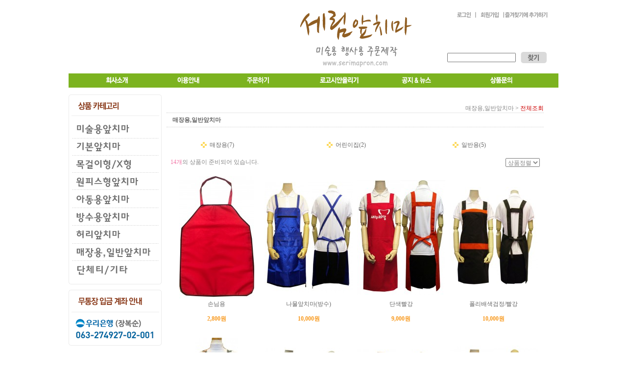

--- FILE ---
content_type: text/html
request_url: http://serimapron.com/shop/shopbrand.html?xcode=008&type=X
body_size: 16314
content:
<html>
<head>
<title> [매장용,일반앞치마]</title>
<meta http-equiv="CONTENT-TYPE" content="text/html;charset=EUC-KR">

<style type="text/css">
<!--
td {font-size:9pt; font-family: 굴림; }
td.line {font-size:1pt; font-family: 굴림;}
.lims {font-size:9pt; font-family: 굴림;}
.woong {font-size:9pt; font-family: 굴림;}
.woong1 {font-size:8pt; font-family: 굴림;line-height:130%}
.woong2 {font-size:15pt; font-family: 굴림;line-height:130%;}
.woong3 {font-size:7pt; font-family: matchworks,tahoma;color:#444444;line-height:130%}
.woong4 {font-size:11pt; font-family: 굴림;line-height:130%}
.line {font-size:1px;line-height:1px;}
.input{border:solid 1;font-family:굴림,verdana;font-size:9pt;color:black;background-color:white;height:19px}
.input2{border:solid 0;font-family:굴림,verdana;font-size:9pt;color:black;background-color:white;height:16px}
.textarea {border:solid 1; font-family:굴림,verdana;font-size:9pt;color:black;background-color:white}
input{font-size:9pt; font-family:굴림;}
BODY {font-size:9pt; font-family: 굴림;}
a{text-decoration:none ; font-family: 굴림;}
A:link { text-decoration:none; color:#040f6f; font-family: 굴림;}
A:visited { text-decoration:none; color:#040f6f; font-family: 굴림;}
A:hover { color:#dc143c; text-decoration:underline; font-family: 굴림;}
a img {color:#FFFFFF}
.price {border:0px; color:#A00000; text-align:right; }
.select { background-color:#669900; border:1 solid #90C0FF; border-width:1; font-size:9pt; color:#FFFFFF;font-family:굴림; }
.main_brandname1 { height:30px; }
.main_brandname2 { height:30px; }
.main_brandname3 { height:30px; }
.detail_image { margin-bottom:20px; }
.mtb_player { margin-top:10px; margin-bottom:10px; }
.user_additional_info {font-size:9pt; font-family: 굴림;}
.info_orange {color:#F26622;}
.info_rbrack {color:#303030;}
.user_additional_title, .user_additional_title_must { vertical-align:top; padding-top:5px; text-align:right; font-weight:bold; width:100px; height:24px;}
.user_additional_title_must { color:#FF0000;}
.user_additional_top_title { text-align:center; font-weight:bold; height:24px;}
.user_addtional_top { vertical-align:top; padding-top:5px; text-align:right;}
#delibasic { color:76bf9a}
#delipremium { color:939bbb}
/** 할인상품 취소선 span.mk_discount_box span.mk_origin_price 연속으로 있어야 한다 **/
span.mk_discount_box span.mk_origin_price { text-decoration : line-through; }
.brstar {font-size:8pt;}
.leftbrand {font-size:9pt; font-family: 굴림; }
.leftboard {font-size:9pt; font-family: 굴림; }
.lefttel {font-size:9pt; font-family: 굴림; font-weight:bold; }
.mainbrandname {font-size:9pt; font-family: 굴림; line-height:120%;}
.mainprice {font-size:9pt; font-family: 굴림; line-height:120%;}
.mainbrand {font-size:9pt; font-family: 굴림; font-weight:bold; color:000080;}
.mainspbrandname {font-size:9pt; font-family: 굴림;line-height:120%;}
.mainspprice {font-size:9pt; font-family: 굴림;line-height:120%}
.mainnotice {font-size:9pt; font-family: 굴림; }
.maininfo {font-size:9pt; font-family: 굴림; }
.mainboard {font-size:9pt; font-family: 굴림; }
.brandtitle {font-size:9pt; font-family:굴림; font-weight:bold; line-height:120%;}
.brandsubtitle {font-size:9pt; font-family:굴림; line-height:120%;}
.brandbrandname {font-size:9pt; font-family:굴림;}
.brandprice {font-size:9pt; font-family:굴림; font-weight:bold; color:F89B22}
.brandorg {font-size:9pt; font-family:굴림;}
.brandproduct {font-size:9pt; font-family:굴림;}
.brandconprice {font-size:9pt; font-family:굴림; text-decoration:line-through;}
.brandreserve {font-size:9pt; font-family:굴림;}
.brandadd {font-size:9pt; font-family:굴림;}
.brandsort {font-size:9pt; font-family:굴림;}
.brandpage {font-size:9pt; font-family:굴림;}
.brandcurpage {font-size:9pt; font-family:굴림; color:FF0000}
.brandaddsub_title_space {padding-top:15px;}
.brandaddsub_title_space_reverse {padding-bottom:15px;}
.brandengsub_title_space {padding-top:15px;}
.brandengsub_title_space_reverse {padding-bottom:15px;}

div.subtitle {
    z-index:99;
    display: none;
    width:160px;
    height: 200px;
    position: absolute;
    left:0px;
    top:-130px;
    padding: 15px 15px 15px 15px;
}
/** 옵션 미리보기 기본 스타일, 변경시에는 앞에 #MK_opt_preview 를 붙여서 개별디자인에 넣으면 ok **/
.mk_option_preview_outer {
    display : inline;
}
.mk_option_preview {
    background-color : white;
}
.mk_prd_option_list {
    color : #404040;
    font-size : 8pt;
    font-family : dotum;
    list-style : none;
    padding : 3px 3px 0;
    background-color : white;
    border : 1px solid #7899C2;
    width : 170px;
    margin : 0;
    text-align : left;
}

.mk_prd_option_list LI {
    line-height : 1.4;
    margin : 5px 0;
    display : block;
}

.mk_prd_option_list .mk_bt_opt_close {
    text-align : right;
}

.mk_prd_option_list .option-soldout {
    color : red;
}

/** 옵션 미리보기 - 리스트 **/
.mk_prd_option_list LI UL {
    list-style : none;
    padding : 0;
    margin : 4px 0 0 10px;
}

.mk_prd_option_list LI UL LI {
    line-height : 1.4;
    padding : 0;
    margin : 0;
}

.mk_prd_option_list LI H3 {
    margin : 0;
    font-size : 9pt;
}
/** 옵션 미리보기 - 조합 **/
.mk_prd_option_list .option-name {
    padding : 2px;
    background-color : #D6E5F7;
    color : #405F95;
    border-left : 2px solid #BBC9E3;
}
.mk_prd_option_list .option-required {
    color : red;
}

/* 상품색상 */
.mk_color {
    margin:2px 0;
}
.mk_color_list {
    padding:0;margin:0;
	display: inline;
	font-size: 0;
	line-height: 0;
	vertical-align: text-top;
	*vertical-align: middle;
}
.mk_color_list li {
	display: inline;
	margin-right: 5px;
}
.mk_color_list li span {
	display: inline-block;
}
.mk_color_list.size-lv1 li span {
	width: 7px;
	height: 7px;
}
.mk_color_list.size-lv2 li span {
	width: 9px;
	height: 9px;
}
.mk_color_list.size-lv3 li span {
	width: 11px;
	height: 11px;
}
.mk_color_list.size-lv4 li span {
	width: 13px;
	height: 13px;
}

.mk_color_align_left {text-align:left}
.mk_color_align_center {text-align:center}
.mk_color_align_right {text-align:right}
#passimg { z-index:100; }

.img_gray_filter {
    filter: url("data:image/svg+xml;utf8,<svg xmlns=\'http://www.w3.org/2000/svg\'><filter id=\'grayscale\'><feColorMatrix type=\'matrix\' values=\'0.3333 0.3333 0.3333 0 0 0.3333 0.3333 0.3333 0 0 0.3333 0.3333 0.3333 0 0 0 0 0 1 0\'/></filter></svg>#grayscale"); /* Firefox 10+, Firefox on Android */
    filter: gray; /* IE6-9 */
    -webkit-filter: grayscale(100%); /* Chrome 19+, Safari 6+, Safari 6+ iOS */
    filter:gray(enabled=1)
 }

.img_alpha_filter {
    -ms-filter: 'progid:DXImageTransform.Microsoft.Alpha(Opacity=)'; /* IE 8 */
    filter: progid:DXImageTransform.Microsoft.Alpha(Opacity=); /* IE 7 and olders */
    opacity: 0; 
}

-->
</style>

<link rel="stylesheet" href="/images/d3/m_01/css/font-awesome.min.css" />
<link rel="stylesheet" href="/css/search_engine_d2.css" />

<script>

var subtitle_id = {'className':'subtitle','gapTop':5 };
</script>
<img id ="subtitle_info" style="position:absolute; display:none"  />
<script>
var baskethidden="";
</script>
</head>
<IFRAME id=loginiframe name=loginiframe style="display:none" frameborder='no' scrolling=no></IFRAME>
<div id="basketpage" name="basketpage" style="position:absolute; visibility:hidden;"></div>
<script language="JavaScript">
function pagemove(temp) {
  location.href="/shop/shopbrand.html?xcode=008&mcode=&type=X&scode=&page="+temp+"&sort=order";
}
function sendsort(temp) {
location.href="/shop/shopbrand.html?xcode=008&mcode=&type=X&scode=&search=&sort="+temp;
}
</script>
</head>
<script language="JavaScript">
var db="serimapron";
function hanashopfree(){
}
</script>
<script type="text/javascript">var shop_language = 'kor';</script>
<script type="text/javascript" src="/js/lib.js"></script>
<script type="text/javascript" src="/js/prototype.js"></script>
<script type="text/javascript" src="/js/detailpage.js"></script>
<script type="text/javascript" src="/js/shopbrand.js"></script>
<script type="text/javascript" src="/js/product_list.js"></script>
<body bgcolor=#FFFFFF link=#0000FF vlink=#0000ff MARGINWIDTH="0" MARGINHEIGHT="0" topmargin=0 leftmargin=0>
<div id="MK_opt_preview" style="position:absolute;visibility:hidden;z-index:100"></div>
<div id="detailpage" name="detailpage" style="position:absolute; visibility:hidden;"></div>
<script type="text/javascript">
var display_option_stock = function (opt_type) {
    var _form = document.detailform;
    var option_stock_display = 'NO';
    if (option_stock_display == 'NO') { return; }

    switch (opt_type) {
        case 'NL':
            if (typeof _form.spcode != 'undefined' && _form.spcode.value.length > 0) {     // spcode 가 선택이 되었을때만 실행
                if (typeof _form.spcode2 != 'undefined' && _form.spcode2.type != 'hidden') {
                    for (i = 0; i < _form.spcode2.length; i++) {
                        _opt = _form.spcode2.options[i];
                        if (_opt.value.length == 0) {
                            continue;
                        }
                        _opt.text = ori_opt_text[i - 2];     // 초기화
                        opt_stock = num[((i-2) * 10) + (_form.spcode.selectedIndex - 2)];
                        if (opt_stock == 100000) {
                            if (option_stock_display == 'DISPLAY') {
                                _opt.text += " (재고수량 : 무제한)";
                            }
                        } else if (opt_stock > 0) {
                            _opt.text = _opt.text + " (재고수량 : " + opt_stock + " 개)";
                        }
                    }
                }
            }
            break;
        case 'PS':
            if (Object.keys(stockInfo).length > 0) {        // 재고 정보가 존재할경우만 실행
                var select_elements = document.getElementsByName('optionlist[]');     // object or collection return 됨
                
                // 1. 필수인 옵션 element만 뽑는다.
                var _mandatory_sel = []
                  , _mandatory_sel_idx = []
                  , _stock_key = [];
                for (var i = 0, sel_cnt = select_elements.length; i < sel_cnt; i++) {
                    var _sel = select_elements[i];
                    if (_sel.getAttribute('mandatory') == 'Y') {
                        _mandatory_sel.push(_sel);
                        _mandatory_sel_idx.push(i);
                    }
                }

                // 2. stock key를 뽑는다. (필수 옵션의 갯수 - 1 은 마지막 필수옵션 이전까지의 옵션들)
                for (var i = 0, _idx_cnt = _mandatory_sel_idx.length - 1; i < _idx_cnt; i++) {
                    if (select_elements[_mandatory_sel_idx[i]].value.length > 0) {
                        _stock_key.push(select_elements[_mandatory_sel_idx[i]].options.selectedIndex - 1);
                    }
                }

                // 필수옵션이 1개 이면 여기서 관련변수 변경
                if (_mandatory_sel_idx.length == 1) {
                    _stock_key.push(0);
                }


                // 3. stock key가 있으면 마지막 옵션에 options를 수정해준다
                if (_stock_key.length > 0) {
                    for (var i = 0; i < _mandatory_sel[_idx_cnt].length; i++) {      // 마지막 element
                        var _opt = _mandatory_sel[_idx_cnt].options[i];
                        if (_opt.value.length > 0) {
                            _opt.text = _opt.getAttribute('origin');                    // 초기화
                            _real_stock_key = _mandatory_sel_idx.length == 1 ? (i - 1) : _stock_key.join(',') + ',' + (i - 1);

                            if (option_stock_display == 'DISPLAY' && stockInfo[_real_stock_key] == -1) {
                                _opt.text += " (재고수량 : 무제한)";
                            }
                            if (stockInfo[_real_stock_key] > 0) {
                                _opt.text += " (재고수량 : " + stockInfo[_real_stock_key] + " 개)";
                            }
                        }
                    }
                }
            }
            break;
    }
};
</script>

<script>
function pvd_join_pop() {
    alert('접근할 수 없습니다.\n관리자에게 문의 하시기 바랍니다');
}
function popup_personal() {
    alert('회원 로그인을 해주세요.');
    location.href ='/shop/member.html?type=personal';
}
function sendmail() {
   window.open("/html/email.html","email","height=100,width=100");
}
function estimate() {
}
function check_log() {
    if (document.search.id.value.length==0) {
       document.search.id.focus();
       alert("회원 ID를 입력하세요.");return;
    }
    if (document.search.passwd.value.length==0) {
       document.search.passwd.focus();
       alert("회원 비밀번호를 입력하세요.");return;
    }
    document.formlogin.id.value=document.search.id.value;
    document.formlogin.passwd.value=document.search.passwd.value;
    if(typeof document.search.save_id !="undefined" && document.search.save_id.checked == true) {
        document.formlogin.save_id.value="on";
    }
    if(typeof document.search.ssl!="undefined" && document.search.ssl.checked==true){
        document.formlogin.ssl.value=document.search.ssl.value;
    }
    formsubmitsend();
 }
 function formsubmitsend() {
    if(typeof document.search.ssl!="undefined" && document.search.ssl.checked==true){
       document.formlogin.target = "loginiframe";
       document.formlogin.action=decode_c00a40f376_data;
       document.formlogin.enctype = "multipart/form-data";
       document.formlogin.submit();
    }else
       document.formlogin.submit();
 }
    function formnewsend() {
       document.formlogin.id.value="";
       document.formlogin.passwd.value="";
       //document.formlogin.target = "loginiframe";
       document.formlogin.action="/shop/shopbrand.html";
       document.formlogin.submit();
   }

function CheckKey_log()
{
 key=event.keyCode;
 if (key==13)
 {
  check_log()
 }
}

var viewssllog="";
function clickssllog(){
   if(!viewssllog.closed && viewssllog) viewssllog.focus();
   else{
       viewssllog = window.open("about:blank","viewssllog","height=304,width=458,scrollbars=no")
       viewssllog.document.write('<title>보안접속이란?</title>');
       viewssllog.document.write('<style>\n');
       viewssllog.document.write('body { background-color: #FFFFFF; font-family: "굴림"; font-size: x-small; } \n');
       viewssllog.document.write('P {margin-top:2px;margin-bottom:2px;}\n');
       viewssllog.document.write('</style>\n');
       viewssllog.document.write('<body topmargin=0 leftmargin=0 marginleft=0 marginwidth=0>\n');
       viewssllog.document.write('<a href="JavaScript:self.close()"><img src="/images/common/ssllogin_aboutimg.gif" align=absmiddle border=0></a>');
       viewssllog.moveTo(100,100);
   }
}
function CheckKey_search()
{
 key=event.keyCode;
 if (key==13)
 {
              document.search.submit();
      }
}
function left_userexit(){
   alert('로그인후 이용가능합니다');
   location.href="/shop/member.html";
 }

//출석체크 팝업 081210 jenna
 function left_usernotepop_open() {
   alert('로그인후 이용가능합니다');
   location.href="/shop/member.html?type=reserve&open_type=usernote";
 }
</script>

<script type='text/javascript' src='/js/bookmark.js'></script>
<script type="text/javascript" src="/js/design_func.js"></script>
<script language="JavaScript">
 function topnotice(temp,temp2) {
    window.open("/html/notice.html?date="+temp+"&db="+temp2,"","width=450,height=450,scrollbars=yes");
 }
 function logout() {
    location.href="/top10.html?type=logout";
 }
 function top_sendmail() {
   window.open("/html/email.html","email","height=100,width=100");
 }
 function top_check_log() {
    if (typeof document.top_form_log.id != "undefined" && document.top_form_log.id.value.length==0) {
       document.top_form_log.id.focus();
       //alert("회원 ID를 입력하세요.");return;
       alert("회원 ID를 입력하세요.");return;
    }
    if (typeof document.top_form_log.passwd != "undefined" && document.top_form_log.passwd.value.length==0) {
       document.top_form_log.passwd.focus();
       //alert("회원 비밀번호를 입력하세요.");return;
       alert("회원 비밀번호를 입력하세요.");return;
    }
    top_submitsend();
 }
 function top_submitsend() {
    if(typeof document.top_form_log.ssl!="undefined" && document.top_form_log.ssl.checked==true){
       document.top_form_log.target = "loginiframe";
       document.top_form_log.action=decode_c00a40f376_data;
       document.top_form_log.enctype = "multipart/form-data";
       document.top_form_log.submit();
    }else
       document.top_form_log.submit();
 }
    function top_newsend() {
       document.top_form_log.id.value="";
       document.top_form_log.passwd.value="";
       //document.top_form_log.target = "loginiframe";
       document.top_form_log.action="/shop/shopbrand.html";
       document.top_form_log.submit();
   }
 function top_CheckKey_log(){
    key=event.keyCode;
    if (key==13){ top_check_log() }
 }

var viewssltop="";
function clickssltop(){
   if(!viewssltop.closed && viewssltop) viewssltop.focus();
   else{
       viewssltop = window.open("about:blank","viewssltop","height=304,width=458,scrollbars=no")
       viewssltop.document.write('<title>보안접속이란?</title>');
       viewssltop.document.write('<style>\n');
       viewssltop.document.write('body { background-color: #FFFFFF; font-family: "굴림"; font-size: x-small; } \n');
       viewssltop.document.write('P {margin-top:2px;margin-bottom:2px;}\n');
       viewssltop.document.write('</style>\n');
       viewssltop.document.write('<body topmargin=0 leftmargin=0 marginleft=0 marginwidth=0>\n');
       viewssltop.document.write('<a href="JavaScript:self.close()"><img src="/images/common/ssllogin_aboutimg.gif" align=absmiddle border=0></a>');
       viewssltop.moveTo(100,100);
   }
}

 function topCheckKey_search(){
   key=event.keyCode;
   //if (key==13){ document.topsearch.submit();}
    }
 function top_userexit(){
   alert('로그인을 먼저 하세요.');
   location.href="/shop/member.html";
 }
 function top_sendmail() {
   window.open("/html/email.html","email","height=100,width=100");
 }
 //---(s) 쪽지보내기 ---//
 //쪽지보내기 팝업100708 baljuhee
 function top_usernote_open() {
   alert('로그인을 먼저 하세요.');
   location.href="/shop/member.html?type=reserve&open_type=usernote";
 }
 function top_usernotepop_open() {
   alert('로그인을 먼저 하세요.');
   location.href="/shop/member.html?type=reserve&open_type=usernote";
 }
 //---(e) 쪽지보내기 ---//

function link_new_barotalk() {
    window.open('/shop/barotalk_user_link.html?branduid=&xcode=008&mcode=&scode=', 'newbarotalk', 'scrollbars=yes,height=600,width=450,resize=no');
}
function link_video_barotalk() {
    window.open('/shop/barotalk_video_link.html?video_id=_serimapron', 'videotalk', 'scrollbars=yes,height=600,width=450,resize=no');
}

</script>

<center><script type="text/javascript" src="/js/flash.js"></script>
<div id="ysfss_bar_container" style="position:absolute; top:0px; left:0px;">
<script>
function getCookiefss(name) {
    lims = document.cookie;
    var index = lims.indexOf(name + "=");
    if (index == -1) return null;
    index = lims.indexOf("=", index) + 1; // first character
    var endstr = lims.indexOf(";", index);
    if (endstr == -1) endstr = lims.length; // last character
    return unescape(lims.substring(index, endstr));
}
</script>
</div>

<div id=maketop style='width:100%'>

<script type="text/javascript">

</script><!------- 이지 오피스 : 상단메뉴---------------------->

<style>
body,table,td { font-family :Verdana; color :#666666; text-decoration : none; font-size : 9pt;}
img{border:0}

a{text-decoration:none ; font-family: Verdana;} 
A:link { text-decoration:none; color:#666666; font-family: Verdana;} 
A:visited { text-decoration:none;  font-family: Verdana; color:#666666;} 
A:hover { color:#3D3D3D; text-decoration:none; font-family: Verdana;} 

.input01{width:140px;height:19px;color :#666666;border:solid 1 #B5B5B5} 
</style>

<!-- 이미지 클릭시 테두리 생기지 않도록 -->
<script language="JavaScript"> 
<!-- 
function bluring(){ 
if(event.srcElement.tagName=="A"||event.srcElement.tagName=="IMG") document.body.focus(); 
} 
document. onfocusin=bluring; 
// --> 
</script>
 

<table cellpadding="0" cellspacing="0" border="0" width="1000" height="140">

	<tr>		
		<td width="800" height="150" align="right" valign="middle" style="padding-right=110"><a href=/html/mainm.html ><img src="/design/serimapron/img/logo.gif"></a></td>
		<td width="300" align="right" valign="middle">
			<table cellpadding="0" cellspacing="0" border="0">
			    <tr><!-- 로그인 -->
					<td height="55"  align="right"  valign="top" style="padding-right=10"><table border=0 cellpadding=0 cellspacing=0 id='MK_TOP_loginform'>
               <tr><form name=top_form_log action="/html/mainm.html" method=post ><td><!--로그인시-->
<table cellpadding="0" cellspacing="0" border="0">
	<tr><td><a href="/shop/member.html?type=login"><img src="/design/serimapron/img/top_login.gif"></a></td><td><a href=/shop/idinfo.html ><img src="/design/serimapron/img/top_join.gif"></a></td></tr>
</table>


 </td>
               <input type=hidden name=type value='login'>
               <input type=hidden name=toplogin value='YES'>
               <input type=hidden name=sslid value='serimapron'>
               <input type=hidden name=sslip value='serimapron.com'>
               <input type=hidden name=formname value='top_form_log'>
               <input type=hidden name=sendfunc value='top_newsend'>
               <input type=hidden name=msecure_key><input type=hidden name=returnurl value="/shop/shopbrand.html?xcode=008&type=X"></form></tr></table></td>
					<td align="right"  valign="top" style="padding-right=4"><a href="JavaScript:CreateBookmarkLink('http://serimapron.com', '미술용앞치마 주문제작합니다~');"><img src="/design/serimapron/img/favorite.gif"></a></td>
				</tr>
                </table>
				<!-- 검색 -->
				<table cellpadding="0" cellspacing="0" border="0">
				<tr><form action="/shop/shopbrand.html" method=post name=topsearch  >
					<td height="55"  align="right"  valign="bottom"><input name=search size=14 onKeyDown="topCheckKey_search()" class="input01"><a href=JavaScript:document.topsearch.submit()><img src="/design/serimapron/img/go_ico.gif" align="absmiddle" hspace="4"><a></td>
				</tr></form>
			</table>
		</td>	
		<td width="20"></td>
	</tr>
	<tr>
		<td colspan="3">
			<table cellpadding="0" cellspacing="0" border="0" width="1000" bgcolor="7CB320">
				<tr>

					<td width=70></td>
					<td><a href=/html/company.html?code=serimapron ><img src="/design/serimapron/img/top_company.gif"></a></td>
					<td><a href=/html/info.html ><img src="/design/serimapron/img/top_guide.gif"></a></td>
					<!--<td><a href=/shop/basket.html ><img src="/design/serimapron/img/top_cart.gif"></a></td>
					<td><a href=/shop/member.html?type=mynewmain ><img src="/design/serimapron/img/top_mypage.gif"></a></td> 
					<td><a href=/shop/confirm_login.html?type=myorder ><img src="/design/serimapron/img/top_order.gif"></a></td>-->
                    <td><a href="/board/board.html?code=serimapron_board3"><img src="/design/serimapron/img/top_order1.gif"></a></td>
                    <td><a href="/board/board.html?code=serimapron_board2"><img src="/design/serimapron/img/top_review2.gif"></a></td>
					<td><a href="/board/board.html?code=serimapron_board1"><img src="/design/serimapron/img/top_notice.gif"></a></td>
					
					<td><a href=/board/board.html?code=serimapron ><img src="/design/serimapron/img/top_qna.gif"></a></td>
				</tr>
			</table>
		</td>
	</tr>
	<tr><td colspan="3" height="14"></td></tr>
</table>

<!---------------- 상단메뉴---------------------->        <script>
            // login id setting
            if(typeof document.top_form_log != "undefined" && typeof document.top_form_log.id != "undefined" && typeof document.top_form_log.save_id != "undefined") {
                document.top_form_log.id.value = getCookieMS('save_id');
                if(document.top_form_log.id.value=='null' || document.top_form_log.id.value=='undefined') document.top_form_log.id.value="";
                if(typeof document.top_form_log.id != 'undefined' && document.top_form_log.id.value.length>0) document.top_form_log.save_id.checked=true;
            }
        </script></div>
<table border=0 cellspacing=0 cellpadding=0 width=770 id=makebanner>
<tr>

<!-- 전체 레이아웃 테이블 -->
<form action="/shop/shopbrand.html" method=post name=search>
<td valign=top width=150 height=100% id=mk_left>
<!--------- 왼쪽메뉴------------->

<script>
function imgOver(imgEl,opt) {
    var src = imgEl.getAttribute('src');
    var ftype = src.substring(src.lastIndexOf('.'), src.length);
    
    if (opt == 'out') imgEl.src = imgEl.src.replace("_o"+ftype, ftype);
    else imgEl.src = imgEl.src.replace(ftype, "_o"+ftype);
}
function setPng24(obj) { 
      var browser = navigator.appName;
      var version = parseFloat(navigator.appVersion.replace (/^.*MSIE ([.0-9]+).*$/,"$1"));

      if(browser.indexOf("Internet Explorer") && version < 7.0 ) { // IE6 이하에서만 동작 2008-03-14 by zardsama
            obj.width=obj.height=1; 
            obj.className=obj.className.replace(/\bpng24\b/i,''); 
            obj.style.filter = "progid:DXImageTransform.Microsoft.AlphaImageLoader(src='"+ obj.src +"',sizingMethod='image');" 
            obj.src='';  
            return ''; 
      }
}
</script>

<table cellpadding="0" cellspacing="0" border="0" width="200">
	<tr><!----- 상품 분류 시작 ---->
		<Td align="left">
			<Table cellpadding="0" cellspacing="0" border="0">
				<tr><td><img src="/design/serimapron/img/menu0.gif"></td></tr>	
				<tr><td><a href="/shop/shopbrand.html?xcode=001&type=X"><img src="/design/serimapron/img/menu_01.gif" border="0" onmouseover="imgOver(this)" onmouseout="imgOver(this,'out')"></a></td></tr>	
				<tr><td><a href="/shop/shopbrand.html?xcode=002&type=X"><img src="/design/serimapron/img/menu_02.gif" border="0" onmouseover="imgOver(this)" onmouseout="imgOver(this,'out')"></a></td></tr>	
				<tr><td><a href="/shop/shopbrand.html?xcode=003&type=X"><img src="/design/serimapron/img/menu_03.gif" border="0" onmouseover="imgOver(this)" onmouseout="imgOver(this,'out')"></a></td></tr>	
				<tr><td><a href="/shop/shopbrand.html?xcode=004&type=X"><img src="/design/serimapron/img/menu_04.gif" border="0" onmouseover="imgOver(this)" onmouseout="imgOver(this,'out')"></a></td></tr>	
				<tr><td><a href="/shop/shopbrand.html?xcode=005&type=X"><img src="/design/serimapron/img/menu_05.gif" border="0" onmouseover="imgOver(this)" onmouseout="imgOver(this,'out')"></a></td></tr>	
				<tr><td><a href="/shop/shopbrand.html?xcode=006&type=X"><img src="/design/serimapron/img/menu_06.gif" border="0" onMouseOver="imgOver(this)" onMouseOut="imgOver(this,'out')"></a></td></tr>
				<tr><td><a href="/shop/shopbrand.html?xcode=007&type=X"><img src="/design/serimapron/img/menu_07.gif" border="0" onmouseover="imgOver(this)" onmouseout="imgOver(this,'out')"></a></td></tr>
				<tr><td><a href="/shop/shopbrand.html?xcode=008&type=X"><img src="/design/serimapron/img/menu_08.gif" border="0" onmouseover="imgOver(this)" onmouseout="imgOver(this,'out')"></a></td></tr>
				<tr><td><a href="/shop/shopbrand.html?xcode=010&type=X"><img src="/design/serimapron/img/menu_09.gif" border="0" onmouseover="imgOver(this)" onmouseout="imgOver(this,'out')"></a></td></tr>
                <tr><td><img src="/design/serimapron/img/menu_bottom.gif"></td></tr>
			</TABLE>		</TD>
		<!----- 상품 분류 끝  ---->
	</tr>
	<tr><td height="10"></td></tr>
	<!----- 고객센터   ---->
  <tr>
    <td height="25"><img src="/design/serimapron/img/bank.gif" width="190" height="120"></td>
  </tr>
	<tr>
	  <td height="10"></td>
  </tr>	    

	<!----- 고객센터   ---->
  <tr>
    <td height="25"><img src="/design/serimapron/img/custom.gif" width="190" height="245"></td>
  </tr>
	<tr>
	  <td height="20"></td>
  </tr>	
	
	<tr><!----- 게시판  ---->
		<Td align="left">
			<Table cellpadding="0" cellspacing="0" border="0">
				<Tr>
					<td><img src="/design/serimapron/img/board0.gif"></td>
				</TR>
				<Tr>
					<td><a href="/board/board.html?code=serimapron_board2"><img src="/design/serimapron/img/board1.gif"></a></td>
				</TR>	
				<Tr>
					<td><a href="/board/board.html?code=serimapron_board1"><img src="/design/serimapron/img/board2.gif"></a></td>
				</TR>
								<Tr>
					<td><a href="/board/board.html?code=serimapron"><img src="/design/serimapron/img/board3.gif"></a></td>
				</TR>
								<Tr>
					<td><a href="http://www.ilogen.com/d2d/delivery/invoice_search.jsp" target="_blank" ><img src="/design/serimapron/img/board4.gif"></a></td>
				</TR>

				<tr><td><img src="/design/serimapron/img/menu_bottom.gif"></td></tr>
			</TABLE>		</TD>
	</tr>	
	
	<tr><td height="25"></td></tr>	
	<tr><td height="25"></td></tr>	

	<!----- 배송조회  ---->
	<Tr>
		<td><a href=""><!img src="/design/serimapron/img/order_ico.gif"></a></td>
	</TR>	
</table>



<!--------- 왼쪽메뉴 ------------->

<table width="100%" border="0" cellspacing="0" cellpadding="0">
	<tr>
		<td align="center"></td>
	</tr>
	<tr>
		<td align=center>
		   
<style>
#bigmatch_banner_box { margin: 0px; padding: 0px; }
#bigmatch_banner_box .bigmatch_banner_list { list-style:none; }
</style>
<ul id="bigmatch_banner_box">
</ul>
 
		</td>
	</tr>
	<tr>
		<td height="15"></td>
	</tr>

	<tr>
		<td align=center></td>
	</tr>
	<tr>
		<td align=center></td>
	</tr>
	 
	<tr>
		<td align="center"><table border=0 cellpadding=0 cellspacing=0 id='MK_MENU_leftbanner'>
    <tr><td class=line height=14>&nbsp;</td></tr>
</table>
</td>
	</tr> 
	<tr>
		<td align="center"></td>
	</tr>
	<tr>
		<td align="center"></td>
	</tr>
	<tr>
		<td align="center"></td>
	</tr>
	<tr>
		<td align="center"></td>
	</tr>
	<tr>
		<td>&nbsp;</td>
	</tr>

</table>            <script>
                // login id setting
                if(typeof document.search != "undefined" && typeof document.search.id != "undefined" && typeof document.search.save_id != "undefined") {
                    document.search.id.value = getCookieMS('save_id');
                    if(document.search.id.value=="null") document.search.id.value="";
                    if(typeof document.search.id != "undefined" && document.search.id.value.length>0) document.search.save_id.checked=true; 
                }
            </script></td></form>
<form name=formlogin method=post action=/html/mainm.html>
<input type=hidden name=id><input type=hidden name=passwd>
<input type=hidden name=type value=login>
<input type=hidden name=returnurl value="/shop/shopbrand.html?xcode=008&type=X">
<input type=hidden name=ssl>
<input type=hidden name=sslid value="serimapron">
<input type=hidden name=sslip value="serimapron.com">
<input type=hidden name=formname value='formlogin'>
<input type=hidden name=sendfunc value='formnewsend'>
<input type=hidden name=msecure_key>
<input type=hidden name=save_id>
</form>
<td valign=top width=640 align=center id=mk_center>
<script type="text/javascript">
    function nhn_anchor(pid) {
        
        
    }
</script>
<script>

function getInternetExplorerVersion() {
    var rv = -1;
    if (navigator.appName == 'Microsoft Internet Explorer') {
    var ua = navigator.userAgent;
    var re = new RegExp("MSIE ([0-9]{1,}[\.0-9]{0,})");
    if (re.exec(ua) != null)
    rv = parseFloat(RegExp.$1);
    }
    return rv;
} 

function showcherrypickerWindow(height,mode,db){
    cherrypicker_width = document.body.clientWidth;
    var isIe = /*@cc_on!@*/false;
    if (isIe) {
        cherrypicker_width = parseInt(cherrypicker_width + 18);
    }
    setCookie('cherrypicker_view','on', 0);

    
    document.getElementById('cherrypicker_layer').style.display = "block";
	document.getElementById('cherrypicker_layer').innerHTML = Createflash_return(cherrypicker_width,'','/flashskin/CherryPicker.swf?initial_xml=/shopimages/serimapron/cherrypicker_initial.xml%3Fv=1768816507&product_xml=/shopimages/serimapron/%3Fv=1768816507', 'cherrypicker_flash', '');
}

function load_cherrypicker(){
    cherrypicker_check = true;

    if (!document.getElementById('cherrypicker_layer')) {
        return;
    }


    cherrypicker_width = document.body.clientWidth;
    var isIe = /*@cc_on!@*/false;
    if (isIe) {
        cherrypicker_width = parseInt(cherrypicker_width + 18);
    }

    
    document.getElementById('cherrypicker_layer').innerHTML = "";
    document.getElementById('cherrypicker_layer').innerHTML = Createflash_return(cherrypicker_width,'','/flashskin/CherryPicker.swf?initial_xml=/shopimages/serimapron/cherrypicker_initial.xml%3Fv=1768816507&product_xml=/shopimages/serimapron/%3Fv=1768816507', 'cherrypicker_flash', '');

}
</script>

<form name=form1>
<style>
.product-title{color:#666666;font-weight:bold;font-family:verdana;font-size:9pt;padding-left:12px;border-top:dotted 1px #cccccc;border-bottom:dotted 1px #cccccc}
.total{color:#858585;font-size:9pt;font-family:돋움;}
select,option{color:#858585;font-size:9pt;font-family:돋움;}
.brandbrandname{height:0px}
.brandprice{height:0px;}
</style>

<table cellpadding="0" cellspacing="0" border="0" width="770">
<tr><td height="20"></td></tr>
	<tr><td height="10" align="right"> <a href="shopbrand.html?xcode=008&type=X" onMouseOver="window.status='대분류조회';return true;"><font color=#858585>매장용,일반앞치마</font></a>
 &gt; <font color=#CC0000>전체조회</font></td></tr>
	<Tr><Td></TD></TR>	
	
	<tr>
	<tr><!------대분류 이름 -------->
		<td height="30" valign="middle" class="product-title"><font class=brandtitle>매장용,일반앞치마</font></td>
	</tr>
	<tr><td height="20"></td></tr>

<style>
.brand_recommand{width:165px}
</style>
	
	<tr><!------추천상품 -------->
		<td valign="middle">
<style type="text/css">
    .Brand_recommHeight {
        height:100px;
    }
</style></td>
	</tr>
	<tr><!------중분류 -------->
		<td valign="middle"><table border=0 width=100% cellpadding=0 cellspacing=0'>
<tr><td colspan=3 height=4 class=line>&nbsp;</td></tr>
<tr height=25>
<td width=196><table border=0 cellpadding=0 cellspacing=0 width=100%><tr height=22><td><img src='/images/white.gif' width=10 height=22></td><td width=18><img src='/images/common/brand_mcode_dot1.gif' align=absmiddle></td><td width=168><a href="shopbrand.html?xcode=008&type=X&mcode=001"> <font class=" brandsubtitle" >매장용(7) </font></a></td></tr></table></td><td width=196><table border=0 cellpadding=0 cellspacing=0 width=100%><tr height=22><td><img src='/images/white.gif' width=10 height=22></td><td width=18><img src='/images/common/brand_mcode_dot1.gif' align=absmiddle></td><td width=168><a href="shopbrand.html?xcode=008&type=X&mcode=002"> <font class=" brandsubtitle" >어린이집(2) </font></a></td></tr></table></td><td width=196><table border=0 cellpadding=0 cellspacing=0 width=100%><tr height=22><td><img src='/images/white.gif' width=10 height=22></td><td width=18><img src='/images/common/brand_mcode_dot1.gif' align=absmiddle></td><td width=168><a href="shopbrand.html?xcode=008&type=X&mcode=003"> <font class=" brandsubtitle" >일반용(5) </font></a></td></tr></table></td></tr>
</table>
</td>
	</tr>
	<tr><td height="10"></td></tr>
	
	<tr>
		<Td align="center" valign="top">
			<Table cellpadding="0" cellspacing="0" border="0" width="98%">						
				<tr><!------ 상품 갯수와 정렬조건 선택 ------->
					<td align="center" valign="middle">
						<Table cellpadding="0" cellspacing="0" border="0" width="100%" height="26">
							<Tr>							
								<td width="50%" height="26" align="left" valign="middle" class="total"> <font color="#F173A4">14개</font>의 상품이 준비되어 있습니다.</td>
							
								<td width="50%" align="right" valign="middle">
									<select name="go" onChange="javascript:sendsort(value)" bgcolor="#ffffff">
										<option value="default">상품정렬</option>
										<option value="price">낮은가격</option>
										<option value="price2">높은가격</option>
										<option value="brandname">제품명</option>	
										<option value="product">제조사</option>								
									</select>
								</td>
							</TR>
						</TABLE>	
					</td>
				</tr>
				<tr><td height="10"></td></tr>
				
				
				<tr><!--상품진열 -->
					<td align="center">
            <table border=0 width=100% cellpadding=0 cellspacing=0>

            <tr>
                        <td align=center valign=top>
                        
                        <table border=0 cellpadding=0 cellspacing=0 class='product_table' >
                    <tr><td class=line height=5>&nbsp;</td></tr>
                    <tr><td align=center class="Brand_prodtHeight">
                        <a href="/shop/shopdetail.html?branduid=927381&xcode=008&mcode=001&scode=&type=X&search=&sort=order" onMouseOver="window.status='상세정보';return true;" ><img src="/shopimages/serimapron/0080010000193.jpg?1620800291" border=0     align=center valign=absmiddle  /></a></td></tr>
                    <tr><td class=line height=3>&nbsp;</td></tr>
                    <tr><td align=center height=30 valign=top><a href="/shop/shopdetail.html?branduid=927381&xcode=008&mcode=001&scode=&type=X&search=&sort=order" onMouseOver="window.status='상세정보';return true;"><font class=brandbrandname>손님용<span class='braddname'></span></a>  </font></a></td></tr><tr><td align=center class=brandprice_tr><span class=brandprice><span class="mk_price">2,800원</span></span>
                        </td></tr>

                        <tr><td class=line height=5>&nbsp;</td></tr></table>

                        </td>
                        <td align=center valign=top>
                        
                        <table border=0 cellpadding=0 cellspacing=0 class='product_table' >
                    <tr><td class=line height=5>&nbsp;</td></tr>
                    <tr><td align=center class="Brand_prodtHeight">
                        <a href="/shop/shopdetail.html?branduid=886046&xcode=008&mcode=003&scode=&type=X&search=&sort=order" onMouseOver="window.status='상세정보';return true;" ><img src="/shopimages/serimapron/0080030000013.jpg?1397618655" border=0   width=180  align=center valign=absmiddle  /></a></td></tr>
                    <tr><td class=line height=3>&nbsp;</td></tr>
                    <tr><td align=center height=30 valign=top><a href="/shop/shopdetail.html?branduid=886046&xcode=008&mcode=003&scode=&type=X&search=&sort=order" onMouseOver="window.status='상세정보';return true;"><font class=brandbrandname>나물앞치마(방수)<span class='braddname'></span></a>  </font></a></td></tr><tr><td align=center class=brandprice_tr><span class=brandprice><span class="mk_price">10,000원</span></span>
                        </td></tr>

                        <tr><td class=line height=5>&nbsp;</td></tr></table>

                        </td>
                        <td align=center valign=top>
                        
                        <table border=0 cellpadding=0 cellspacing=0 class='product_table' >
                    <tr><td class=line height=5>&nbsp;</td></tr>
                    <tr><td align=center class="Brand_prodtHeight">
                        <a href="/shop/shopdetail.html?branduid=909646&xcode=008&mcode=001&scode=&type=X&search=&sort=order" onMouseOver="window.status='상세정보';return true;" ><img src="/shopimages/serimapron/0080010000153.jpg?1474866887" border=0   width=180  align=center valign=absmiddle  /></a></td></tr>
                    <tr><td class=line height=3>&nbsp;</td></tr>
                    <tr><td align=center height=30 valign=top><a href="/shop/shopdetail.html?branduid=909646&xcode=008&mcode=001&scode=&type=X&search=&sort=order" onMouseOver="window.status='상세정보';return true;"><font class=brandbrandname>단색빨강<span class='braddname'></span></a>  </font></a></td></tr><tr><td align=center class=brandprice_tr><span class=brandprice><span class="mk_price">9,000원</span></span>
                        </td></tr>

                        <tr><td class=line height=5>&nbsp;</td></tr></table>

                        </td>
                        <td align=center valign=top>
                        
                        <table border=0 cellpadding=0 cellspacing=0 class='product_table' >
                    <tr><td class=line height=5>&nbsp;</td></tr>
                    <tr><td align=center class="Brand_prodtHeight">
                        <a href="/shop/shopdetail.html?branduid=894483&xcode=008&mcode=001&scode=&type=X&search=&sort=order" onMouseOver="window.status='상세정보';return true;" ><img src="/shopimages/serimapron/0080010000143.jpg?1384997090" border=0   width=180  align=center valign=absmiddle  /></a></td></tr>
                    <tr><td class=line height=3>&nbsp;</td></tr>
                    <tr><td align=center height=30 valign=top><a href="/shop/shopdetail.html?branduid=894483&xcode=008&mcode=001&scode=&type=X&search=&sort=order" onMouseOver="window.status='상세정보';return true;"><font class=brandbrandname>폴리배색검정/빨강<span class='braddname'></span></a>  </font></a></td></tr><tr><td align=center class=brandprice_tr><span class=brandprice><span class="mk_price">10,000원</span></span>
                        </td></tr>

                        <tr><td class=line height=5>&nbsp;</td></tr></table>

                        </td></tr>
<tr><td id='proheight' colspan=7 class=line height=20>&nbsp;</td></tr>
                        <td align=center valign=top>
                        
                        <table border=0 cellpadding=0 cellspacing=0 class='product_table' >
                    <tr><td class=line height=5>&nbsp;</td></tr>
                    <tr><td align=center class="Brand_prodtHeight">
                        <a href="/shop/shopdetail.html?branduid=1061592&xcode=008&mcode=001&scode=&type=X&search=&sort=order" onMouseOver="window.status='상세정보';return true;" ><img src="/shopimages/serimapron/0080010000263.jpg?1659317198" border=0     align=center valign=absmiddle  /></a></td></tr>
                    <tr><td class=line height=3>&nbsp;</td></tr>
                    <tr><td align=center height=30 valign=top><a href="/shop/shopdetail.html?branduid=1061592&xcode=008&mcode=001&scode=&type=X&search=&sort=order" onMouseOver="window.status='상세정보';return true;"><font class=brandbrandname>매화 면 앞치마 <span class='braddname'></span></a>  </font></a></td></tr><tr><td align=center class=brandprice_tr><span class=brandprice><span class="mk_price">9,000원</span></span>
                        </td></tr>

                        <tr><td class=line height=5>&nbsp;</td></tr></table>

                        </td>
                        <td align=center valign=top>
                        
                        <table border=0 cellpadding=0 cellspacing=0 class='product_table' >
                    <tr><td class=line height=5>&nbsp;</td></tr>
                    <tr><td align=center class="Brand_prodtHeight">
                        <a href="/shop/shopdetail.html?branduid=884905&xcode=008&mcode=001&scode=&type=X&search=&sort=order" onMouseOver="window.status='상세정보';return true;" ><img src="/shopimages/serimapron/0080010000013.jpg?1383202382" border=0   width=180  align=center valign=absmiddle  /></a></td></tr>
                    <tr><td class=line height=3>&nbsp;</td></tr>
                    <tr><td align=center height=30 valign=top><a href="/shop/shopdetail.html?branduid=884905&xcode=008&mcode=001&scode=&type=X&search=&sort=order" onMouseOver="window.status='상세정보';return true;"><font class=brandbrandname>체리앞치마(빨강)<span class='braddname'></span></a>  </font></a></td></tr><tr><td align=center class=brandprice_tr><span class=brandprice><span class="mk_price">9,000원</span></span>
                        </td></tr>

                        <tr><td class=line height=5>&nbsp;</td></tr></table>

                        </td>
                        <td align=center valign=top>
                        
                        <table border=0 cellpadding=0 cellspacing=0 class='product_table' >
                    <tr><td class=line height=5>&nbsp;</td></tr>
                    <tr><td align=center class="Brand_prodtHeight">
                        <a href="/shop/shopdetail.html?branduid=962333&xcode=008&mcode=001&scode=&type=X&search=&sort=order" onMouseOver="window.status='상세정보';return true;" ><img src="/shopimages/serimapron/0080010000213.jpg?1409723519" border=0   width=180  align=center valign=absmiddle  /></a></td></tr>
                    <tr><td class=line height=3>&nbsp;</td></tr>
                    <tr><td align=center height=30 valign=top><a href="/shop/shopdetail.html?branduid=962333&xcode=008&mcode=001&scode=&type=X&search=&sort=order" onMouseOver="window.status='상세정보';return true;"><font class=brandbrandname>폴리미니앞치마<span class='braddname'></span></a>  </font></a></td></tr><tr><td align=center class=brandprice_tr><span class=brandprice><span class="mk_price">13,000원</span></span>
                        </td></tr>

                        <tr><td class=line height=5>&nbsp;</td></tr></table>

                        </td>
                        <td align=center valign=top>
                        
                        <table border=0 cellpadding=0 cellspacing=0 class='product_table' >
                    <tr><td class=line height=5>&nbsp;</td></tr>
                    <tr><td align=center class="Brand_prodtHeight">
                        <a href="/shop/shopdetail.html?branduid=888536&xcode=008&mcode=001&scode=&type=X&search=&sort=order" onMouseOver="window.status='상세정보';return true;" ><img src="/shopimages/serimapron/0080010000093.jpg?1402626831" border=0   width=180  align=center valign=absmiddle  /></a></td></tr>
                    <tr><td class=line height=3>&nbsp;</td></tr>
                    <tr><td align=center height=30 valign=top><a href="/shop/shopdetail.html?branduid=888536&xcode=008&mcode=001&scode=&type=X&search=&sort=order" onMouseOver="window.status='상세정보';return true;"><font class=brandbrandname>X 형폴리(검정)<span class='braddname'></span></a>  </font></a></td></tr><tr><td align=center class=brandprice_tr><span class=brandprice><span class="mk_price">14,000원</span></span>
                        </td></tr>

                        <tr><td class=line height=5>&nbsp;</td></tr></table>

                        </td></tr>
<tr><td id='proheight' colspan=7 class=line height=20>&nbsp;</td></tr>
                        <td align=center valign=top>
                        
                        <table border=0 cellpadding=0 cellspacing=0 class='product_table' >
                    <tr><td class=line height=5>&nbsp;</td></tr>
                    <tr><td align=center class="Brand_prodtHeight">
                        <a href="/shop/shopdetail.html?branduid=888627&xcode=008&mcode=003&scode=&type=X&search=&sort=order" onMouseOver="window.status='상세정보';return true;" ><img src="/shopimages/serimapron/0080030000063.jpg?1383805886" border=0   width=180  align=center valign=absmiddle  /></a></td></tr>
                    <tr><td class=line height=3>&nbsp;</td></tr>
                    <tr><td align=center height=30 valign=top><a href="/shop/shopdetail.html?branduid=888627&xcode=008&mcode=003&scode=&type=X&search=&sort=order" onMouseOver="window.status='상세정보';return true;"><font class=brandbrandname>지퍼원피스형<span class='braddname'></span></a>  </font></a></td></tr><tr><td align=center class=brandprice_tr><span class=brandprice><span class="mk_price">12,000원</span></span>
                        </td></tr>

                        <tr><td class=line height=5>&nbsp;</td></tr></table>

                        </td>
                        <td align=center valign=top>
                        
                        <table border=0 cellpadding=0 cellspacing=0 class='product_table' >
                    <tr><td class=line height=5>&nbsp;</td></tr>
                    <tr><td align=center class="Brand_prodtHeight">
                        <a href="/shop/shopdetail.html?branduid=887214&xcode=008&mcode=003&scode=&type=X&search=&sort=order" onMouseOver="window.status='상세정보';return true;" ><img src="/shopimages/serimapron/0080030000053.jpg?1383630106" border=0   width=180  align=center valign=absmiddle  /></a></td></tr>
                    <tr><td class=line height=3>&nbsp;</td></tr>
                    <tr><td align=center height=30 valign=top><a href="/shop/shopdetail.html?branduid=887214&xcode=008&mcode=003&scode=&type=X&search=&sort=order" onMouseOver="window.status='상세정보';return true;"><font class=brandbrandname>쭈그리원피스<span class='braddname'></span></a>  </font></a></td></tr><tr><td align=center class=brandprice_tr><span class=brandprice><span class="mk_price">12,000원</span></span>
                        </td></tr>

                        <tr><td class=line height=5>&nbsp;</td></tr></table>

                        </td>
                        <td align=center valign=top>
                        
                        <table border=0 cellpadding=0 cellspacing=0 class='product_table' >
                    <tr><td class=line height=5>&nbsp;</td></tr>
                    <tr><td align=center class="Brand_prodtHeight">
                        <a href="/shop/shopdetail.html?branduid=894484&xcode=008&mcode=003&scode=&type=X&search=&sort=order" onMouseOver="window.status='상세정보';return true;" ><img src="/shopimages/serimapron/0080030000073.jpg?1384997207" border=0   width=180  align=center valign=absmiddle  /></a></td></tr>
                    <tr><td class=line height=3>&nbsp;</td></tr>
                    <tr><td align=center height=30 valign=top><a href="/shop/shopdetail.html?branduid=894484&xcode=008&mcode=003&scode=&type=X&search=&sort=order" onMouseOver="window.status='상세정보';return true;"><font class=brandbrandname>색동원피스형(빨강)<span class='braddname'></span></a>  </font></a></td></tr><tr><td align=center class=brandprice_tr><span class=brandprice><span class="mk_price">15,000원</span></span>
                        </td></tr>

                        <tr><td class=line height=5>&nbsp;</td></tr></table>

                        </td>
                        <td align=center valign=top>
                        
                        <table border=0 cellpadding=0 cellspacing=0 class='product_table' >
                    <tr><td class=line height=5>&nbsp;</td></tr>
                    <tr><td align=center class="Brand_prodtHeight">
                        <a href="/shop/shopdetail.html?branduid=887982&xcode=008&mcode=002&scode=&type=X&search=&sort=order" onMouseOver="window.status='상세정보';return true;" ><img src="/shopimages/serimapron/0080020000013.jpg?1383721498" border=0   width=180  align=center valign=absmiddle  /></a></td></tr>
                    <tr><td class=line height=3>&nbsp;</td></tr>
                    <tr><td align=center height=30 valign=top><a href="/shop/shopdetail.html?branduid=887982&xcode=008&mcode=002&scode=&type=X&search=&sort=order" onMouseOver="window.status='상세정보';return true;"><font class=brandbrandname>책크원피스형<span class='braddname'></span></a> <img src="/images/common/prod_icons/27" align="absmiddle" border="0" class="icon" />  </font></a></td></tr><tr><td align=center class=brandprice_tr><span class=brandprice><span class="mk_price">12,000원</span></span>
                        </td></tr>

                        <tr><td class=line height=5>&nbsp;</td></tr></table>

                        </td></tr>
<tr><td id='proheight' colspan=7 class=line height=20>&nbsp;</td></tr>
                        <td align=center valign=top>
                        
                        <table border=0 cellpadding=0 cellspacing=0 class='product_table' >
                    <tr><td class=line height=5>&nbsp;</td></tr>
                    <tr><td align=center class="Brand_prodtHeight">
                        <a href="/shop/shopdetail.html?branduid=886876&xcode=008&mcode=002&scode=&type=X&search=&sort=order" onMouseOver="window.status='상세정보';return true;" ><img src="/shopimages/serimapron/0080020000023.jpg?1470463404" border=0   width=180  align=center valign=absmiddle  /></a></td></tr>
                    <tr><td class=line height=3>&nbsp;</td></tr>
                    <tr><td align=center height=30 valign=top><a href="/shop/shopdetail.html?branduid=886876&xcode=008&mcode=002&scode=&type=X&search=&sort=order" onMouseOver="window.status='상세정보';return true;"><font class=brandbrandname>쭈그리원피스 <span class='braddname'></span></a>  </font></a></td></tr><tr><td align=center class=brandprice_tr><span class=brandprice><span class="mk_price">12,000원</span></span>
                        </td></tr>

                        <tr><td class=line height=5>&nbsp;</td></tr></table>

                        </td>
                        <td align=center valign=top>
                        
                        <table border=0 cellpadding=0 cellspacing=0 class='product_table' >
                    <tr><td class=line height=5>&nbsp;</td></tr>
                    <tr><td align=center class="Brand_prodtHeight">
                        <a href="/shop/shopdetail.html?branduid=886877&xcode=008&mcode=003&scode=&type=X&search=&sort=order" onMouseOver="window.status='상세정보';return true;" ><img src="/shopimages/serimapron/0080030000043.jpg?1383627367" border=0   width=180  align=center valign=absmiddle  /></a></td></tr>
                    <tr><td class=line height=3>&nbsp;</td></tr>
                    <tr><td align=center height=30 valign=top><a href="/shop/shopdetail.html?branduid=886877&xcode=008&mcode=003&scode=&type=X&search=&sort=order" onMouseOver="window.status='상세정보';return true;"><font class=brandbrandname>쭈그리원피스<span class='braddname'></span></a>  </font></a></td></tr><tr><td align=center class=brandprice_tr><span class=brandprice><span class="mk_price">12,000원</span></span>
                        </td></tr>

                        <tr><td class=line height=5>&nbsp;</td></tr></table>

                        </td></tr><tr><td colspan=7 class=line height=20>&nbsp;</td></tr><tr></table><style>.product_table {width:150px; }</style>
    <style type="text/css">
        .Brand_prodtHeight {
            height:250px;
        }
    </style></td>
				</tr>
				<tr><td height="20"></td></tr>
				
				<tr><td height="30" valign="middle"></td></tr>
			</TABLE>
		</TD>
	</tr>	
</table><tr><td colspan=4 class=mkbottom></form><!-- 하단-->
<style>

#makebanner{width:1000px;text-align:center;}
#mk_left{width:200px;text-align:left;}
#mk_center{width:800px;text-align:center;}

.bottom{color:#FFFFFF;font-size:8pt;line-height:15pt;font-family:verdana;}
.bottom2{font-size:8pt;color:#666666;text-decoration:none;line-height:180%;font-family:돋움;}
a.bottom:link{font-size:8pt;color:#FFFFFF;text-decoration:none;font-family:verdana;}
a.bottom:visited{font-size:8pt;color:#FFFFFF;text-decoration:none;font-family:verdana;}
a.bottom:active{font-size:8pt;color:#FFFFFF;text-decoration:none;font-family:verdana;}
a.bottom:hover{font-size:8pt;color:#FFFFFF;text-decoration:underline;font-family:verdana;}

a.bottom2:link{font-size:8pt;color:#666666;text-decoration:none;font-family:돋움;}
a.bottom2:visited{font-size:8pt;color:#666666;text-decoration:none;font-family:돋움;}
a.bottom2:active{font-size:8pt;color:#666666;text-decoration:none;font-family:돋움;}
a.bottom2:hover{font-size:8pt;color:#666666;text-decoration:underline;font-family:돋움;}
</style>

<table class=mkbottom cellpadding="0" cellspacing="0" border="0" width="1000">

	
	<tr><td colspan="2" height="30"></td></tr>

	<tr><td colspan="2" height="20" style="border-top:solid 3px #ACACAC">&nbsp;</td></tr>
	<tr>	
		<!--<td width="100" align="center" valign="middle">
                <a href="http://www.serimapron.com" onClick="window.open('//okbfex.kbstar.com/quics?e2eType=10&page=C021590&cc=b034066%3Ab035526&mHValue=8af48a870579a86e71c4dc23c3750f8d200912230843960 ', 'escrow', 'height=670, width=630'); return false;">
                <img src="/images/common/escrow_bg_kookmin.gif" align=absmiddle border=0>
                </a>
                </td>-->
                  <td width="200" align="center" valign="middle"><a href=JavaScript:pop_escrow('kookmin',670,630);><img src="/design/serimapron/img/kbescro.png" border="0" /></a></td>
		<td width="800" class="bottom2" align="center" valign="middle">	
		
		<a HREF=/html/company.html?code=serimapron class="bottom2">회사소개</a> &nbsp; &nbsp;| &nbsp; &nbsp;<a HREF="JavaScript:bottom_sendmail()" class="bottom2">E-Mail</a> &nbsp; &nbsp;| &nbsp; &nbsp;<a HREF="javascript:view_join_terms()" class="bottom2">이용약관</a> &nbsp; &nbsp;| &nbsp; &nbsp;<a HREF="JavaScript:bottom_privacy()" class="bottom2">개인정보처리방침</a> &nbsp; &nbsp;| &nbsp; &nbsp;<a HREF=/html/info.html class="bottom2">이용안내</a><br><br>


			상호명 : 세림상사 &nbsp; 사업장주소 : 서울시 중구 을지로6가 17 평화시장2층가열 103호 &nbsp; 대표자 : 장복순<br>
			개인정보보호책임자 : <a href="mailto:serimapron@naver.com">장복순</a> &nbsp; 사업자번호 : 203-01-34445  <a href='#;' onclick='window.open("http://www.ftc.go.kr/info/bizinfo/communicationViewPopup.jsp?wrkr_no=2030134445", "communicationViewPopup", "width=750, height=700;")'><b>[사업자정보확인]</b></a> &nbsp; 통신판매신고 : 중구04266  &nbsp;TEL :   02 2277 0059 <br>
			<br>
			Copyright ⓒ <strong><font color="#000000">www.serimapron.com</font></strong>, All rights reserved. 		
			<br>
		</td>	
	</tr>
	<tr><td colspan="2" height="30"></td></tr>
</table></td></tr>
</table>
<script type="text/javascript">
if (typeof getCookie == 'undefined') {
    function getCookie(cookie_name) {
        var cookie = document.cookie;
        if (cookie.length > 0) {
            start_pos = cookie.indexOf(cookie_name);
            if (start_pos != -1) {
                start_pos += cookie_name.length;
                end_pos = cookie.indexOf(';', start_pos);
                if (end_pos == -1) {
                    end_pos = cookie.length;
                }
                return unescape(cookie.substring(start_pos + 1, end_pos));
            } else {
                return false;
            }
        } else {
            return false;
        }
    }
}
if (typeof setCookie == 'undefined') {
    function setCookie(cookie_name, cookie_value, expire_date, domain) {
        var today = new Date();
        var expire = new Date();
        expire.setTime(today.getTime() + 3600000 * 24 * expire_date);
        cookies = cookie_name + '=' + escape(cookie_value) + '; path=/;';

        if (domain != undefined) {
            cookies += 'domain=' + domain +  ';';
        }  else if (document.domain.match('www.') != null) {
            cookies += 'domain=' + document.domain.substr(3) + ';';
        }
        if (expire_date != 0) cookies += 'expires=' + expire.toGMTString();
        document.cookie = cookies;
    }
}



function MSLOG_loadJavascript(url) {
    var head= document.getElementsByTagName('head')[0];
    var script= document.createElement('script');
    script.type= 'text/javascript';
    var loaded = false;
    script.onreadystatechange= function () {
        if (this.readyState == 'loaded' || this.readyState == 'complete')
        { if (loaded) { return; } loaded = true; }
    }
    script.src = url;
    head.appendChild(script);
}
var MSLOG_charset = "euc-kr";
var MSLOG_server  = "/log/log22";
var MSLOG_code = "serimapron";
var MSLOG_var = "[base64]";

//파워앱에서만 사용
try {
    var LOGAPP_var = "";
    var LOGAPP_is  = "N";
    if (LOGAPP_is == "Y" && LOGAPP_var != "") {
        var varUA = navigator.userAgent.toLowerCase(); //userAgent 값 얻기
        if (varUA.match('android') != null) { 
            //안드로이드 일때 처리
            window.android.basket_call(LOGAPP_var);
        } else if (varUA.indexOf("iphone")>-1||varUA.indexOf("ipad")>-1||varUA.indexOf("ipod")>-1) { 
            //IOS 일때 처리
            var messageToPost = {LOGAPP_var: LOGAPP_var};
            window.webkit.messageHandlers.basket_call.postMessage(messageToPost);
        } else {
            //아이폰, 안드로이드 외 처리
        }
    }
} catch(e) {}
//파워앱에서만 사용 END

if (document.charset) MSLOG_charset = document.charset.toLowerCase();
if (document.characterSet) MSLOG_charset = document.characterSet.toLowerCase();  //firefox;
MSLOG_loadJavascript(MSLOG_server + "/js/mslog.js?r=" + Math.random());


</script>
<script language="javascript" src="/js/bookmark.js"></script> <script>
       // escrow 팝업 띄우는 함수
            function bottom_sendmail() {
               window.open("/html/email.html","email","height=100,width=100");
            }
            function bottom_privacy() {
               window.open("/html/privacy.html","privacy","height=570,width=590,scrollbars=yes");
            }
            function view_join_terms() {
                window.open("/html/join_terms.html","join_terms","height=570,width=590,scrollbars=yes");
            }
            function malltb_mini_open() {
                window.open('/mini/forward.html', 'mini', 'width = 920, height = 660, scrollbars = no');
            }
            function pop_escrow(bank, height, width) {
              var url;
              var add = '';
              if (bank == 'woori') {
                 url = '//esc.wooribank.com/esc/cmmn/in/web2c001_06p.jsp?condition=www.serimapron.com';
                 add = ', scrollbars = no';
              } else if (bank == 'kookmin') {
                 url = '//okbfex.kbstar.com/quics?e2eType=10&page=C021590&cc=b034066%3Ab035526&mHValue=8af48a870579a86e71c4dc23c3750f8d200912230843960 ';
                 add = ', scrollbars = no';
              } else if (bank == 'hana') {
                 url = '//www.hanaescrow.com/hnbecc/serviceJoinSrchManagement/escser003l.jsp?shopBsnNo=2030134445&afflGrpId=GMKSHOPNBS&afflShopNo=8af48a870579a86e71c4dc23c3750f8d200912230843960 ';
                 add = ', scrollbars = yes';
              } else if (bank == 'es') {
                url = '';
                add = ', scrollbars = yes';
              }
              window.open(url, 'escrow', 'height=' + height + ',width=' + width + add);
            }
            function go_giveaway(type) {
                window.open('/html/giveaway_event.html?type=' + type,'giveaway','width = 810, height = 800, scrollbars = no');
            }
</script>
<script type="text/javascript" src="/js/cookie.js"></script>
<SCRIPT type="text/javascript">
// 공급자 가입 팝업 위치 변경
function pvd_join_pop() {
    alert('접근할 수 없습니다.\n관리자에게 문의 하시기 바랍니다');
}

var selectedobj;
var dragapproved = false;
var zindex = 100;
function drag_move() {
	if(dragapproved) {
		selectedobj.style.left = base_x + event.clientX - previous_x;
		selectedobj.style.top  = base_y + event.clientY - previous_y;
		return false;
	}
}

function start_drag(drag_id) {
	selectedobj = document.getElementById(drag_id);
	selectedobj.style.zIndex = zindex++;
        if(document.body && document.body.setCapture) {
           // body 화면 고정(IE전용) 
           document.body.setCapture();
        }
	base_x = parseInt(selectedobj.style.left);
	base_y = parseInt(selectedobj.style.top);
	previous_x = event.clientX;
	previous_y = event.clientY;
	dragapproved = true;
}

function drag_release() {
	dragapproved=false;
        if (document.body && document.body.releaseCapture) {
          // body화면 고정풀기(IE전용)
          document.body.releaseCapture();
        }
}
document.onmousemove = drag_move;
document.onmouseup = drag_release;

function link_new_barotalk() {
    window.open('/shop/barotalk_user_link.html?branduid=&xcode=008&mcode=&scode=', 'newbarotalk', 'scrollbars=yes,height=600,width=450,resize=no');
}
function link_video_barotalk() {
    window.open('/barotalk_video_link.html?video_id=_serimapron', 'videotalk', 'scrollbars=yes,height=600,width=450,resize=no');
}
</SCRIPT>

</center><script type="text/javascript">
    function get_querystring(key, default_) {
        if (default_==null) default_=""; 
        key = key.replace(/[\[]/,"\\[").replace(/[\]]/,"\\]");
        var regex = new RegExp("[\?&]"+key+"=([^&#]*)");
        var qs = regex.exec(window.location.href);
        if(qs == null) return default_;
        else return qs[1];
    }
    
    var click_pid = get_querystring('clickPid','null');
    if(click_pid != 'null') {
        click_pid = click_pid.replace('mall_pid_','');
        nhn_anchor(click_pid);
    }
</script><div><!-- ie8 back key free focus --></div></form></body></html>